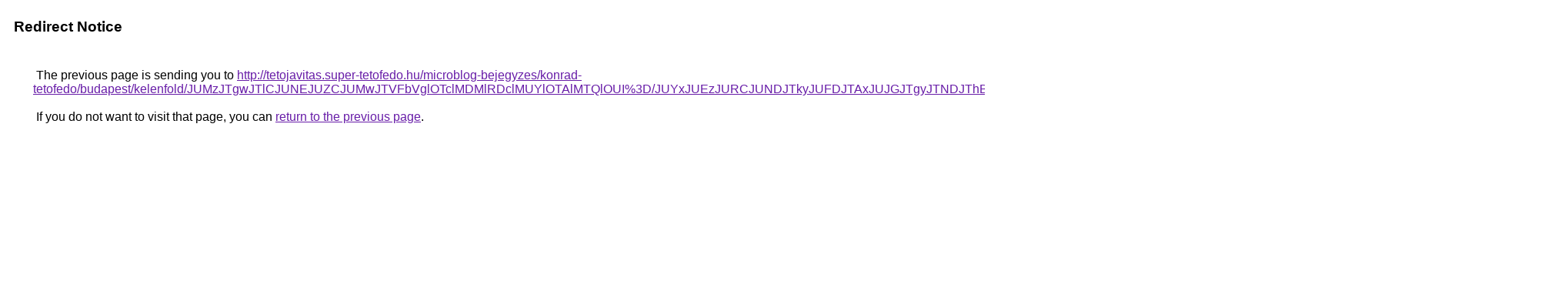

--- FILE ---
content_type: text/html; charset=UTF-8
request_url: https://cse.google.sh/url?q=http%3A%2F%2Ftetojavitas.super-tetofedo.hu%2Fmicroblog-bejegyzes%2Fkonrad-tetofedo%2Fbudapest%2Fkelenfold%2FJUMzJTgwJTlCJUNEJUZCJUMwJTVFbVglOTclMDMlRDclMUYlOTAlMTQlOUI%253D%2FJUYxJUEzJURCJUNDJTkyJUFDJTAxJUJGJTgyJTNDJThBdEclMTElRkNG%2FJUFEJTE5JUMyJURDRSUwMyVFNSVGM3QlODI4JURDJThEJTAzJUMwRg%253D%253D%2F
body_size: 571
content:
<html lang="en"><head><meta http-equiv="Content-Type" content="text/html; charset=UTF-8"><title>Redirect Notice</title><style>body,div,a{font-family:Roboto,Arial,sans-serif}body{background-color:var(--xhUGwc);margin-top:3px}div{color:var(--YLNNHc)}a:link{color:#681da8}a:visited{color:#681da8}a:active{color:#ea4335}div.mymGo{border-top:1px solid var(--gS5jXb);border-bottom:1px solid var(--gS5jXb);background:var(--aYn2S);margin-top:1em;width:100%}div.aXgaGb{padding:0.5em 0;margin-left:10px}div.fTk7vd{margin-left:35px;margin-top:35px}</style></head><body><div class="mymGo"><div class="aXgaGb"><font style="font-size:larger"><b>Redirect Notice</b></font></div></div><div class="fTk7vd">&nbsp;The previous page is sending you to <a href="http://tetojavitas.super-tetofedo.hu/microblog-bejegyzes/konrad-tetofedo/budapest/kelenfold/JUMzJTgwJTlCJUNEJUZCJUMwJTVFbVglOTclMDMlRDclMUYlOTAlMTQlOUI%3D/JUYxJUEzJURCJUNDJTkyJUFDJTAxJUJGJTgyJTNDJThBdEclMTElRkNG/JUFEJTE5JUMyJURDRSUwMyVFNSVGM3QlODI4JURDJThEJTAzJUMwRg%3D%3D/">http://tetojavitas.super-tetofedo.hu/microblog-bejegyzes/konrad-tetofedo/budapest/kelenfold/JUMzJTgwJTlCJUNEJUZCJUMwJTVFbVglOTclMDMlRDclMUYlOTAlMTQlOUI%3D/JUYxJUEzJURCJUNDJTkyJUFDJTAxJUJGJTgyJTNDJThBdEclMTElRkNG/JUFEJTE5JUMyJURDRSUwMyVFNSVGM3QlODI4JURDJThEJTAzJUMwRg%3D%3D/</a>.<br><br>&nbsp;If you do not want to visit that page, you can <a href="#" id="tsuid_xNs_abbIJKDbptQPwLTt2A0_1">return to the previous page</a>.<script nonce="8mKh-cMbQHeBdh6VtB0q4g">(function(){var id='tsuid_xNs_abbIJKDbptQPwLTt2A0_1';(function(){document.getElementById(id).onclick=function(){window.history.back();return!1};}).call(this);})();(function(){var id='tsuid_xNs_abbIJKDbptQPwLTt2A0_1';var ct='originlink';var oi='unauthorizedredirect';(function(){document.getElementById(id).onmousedown=function(){var b=document&&document.referrer,a="encodeURIComponent"in window?encodeURIComponent:escape,c="";b&&(c=a(b));(new Image).src="/url?sa=T&url="+c+"&oi="+a(oi)+"&ct="+a(ct);return!1};}).call(this);})();</script><br><br><br></div></body></html>